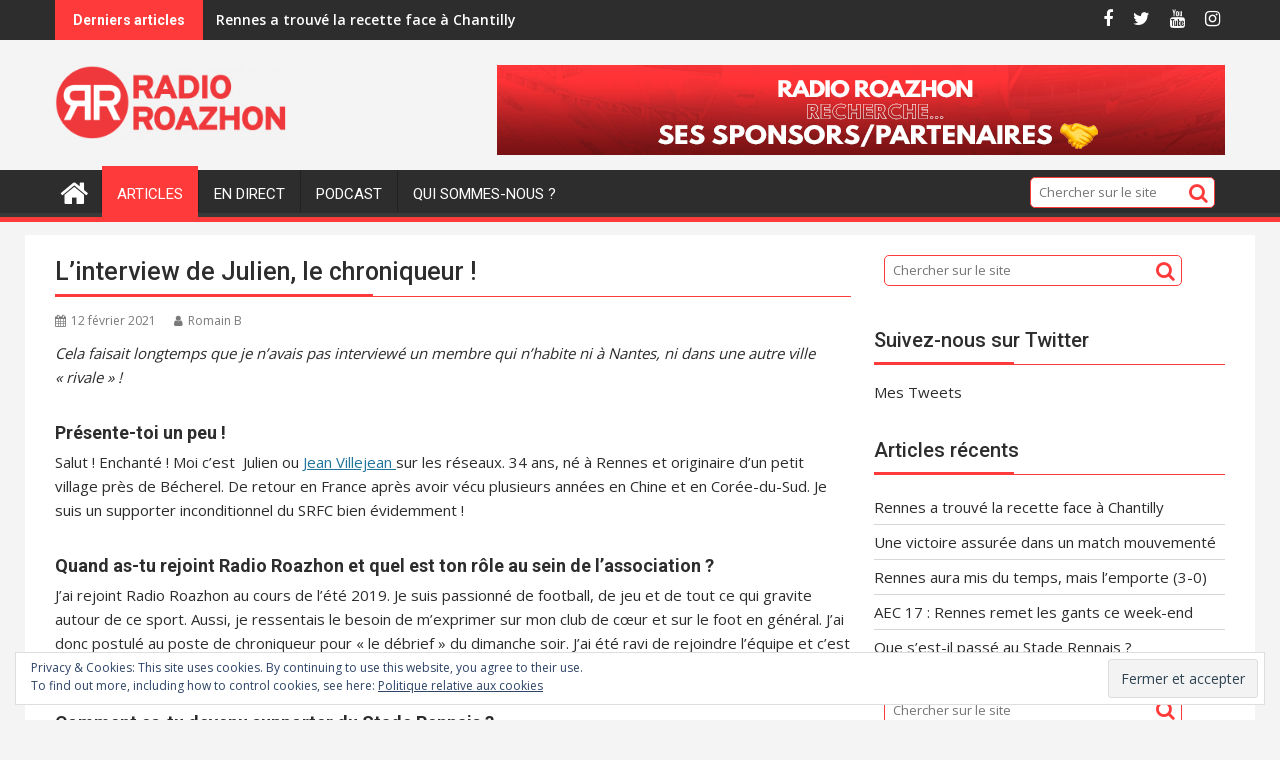

--- FILE ---
content_type: text/html; charset=UTF-8
request_url: https://www.radio-roazhon.com/2021/02/12/interview-de-julien-le-chroniqueur/
body_size: 18063
content:
<!DOCTYPE html><html lang="fr-FR">
			<head>

				<meta charset="UTF-8">
		<meta name="viewport" content="width=device-width, initial-scale=1">
		<link rel="profile" href="https://gmpg.org/xfn/11">
		<link rel="pingback" href="https://www.radio-roazhon.com/xmlrpc.php">
		<meta name='robots' content='index, follow, max-image-preview:large, max-snippet:-1, max-video-preview:-1' />
	<style>img:is([sizes="auto" i], [sizes^="auto," i]) { contain-intrinsic-size: 3000px 1500px }</style>
	
	<!-- This site is optimized with the Yoast SEO plugin v25.9 - https://yoast.com/wordpress/plugins/seo/ -->
	<title>L&#039;interview de Julien, le chroniqueur ! &#8211; Radio Roazhon</title>
	<link rel="canonical" href="https://www.radio-roazhon.com/2021/02/12/interview-de-julien-le-chroniqueur/" />
	<meta property="og:locale" content="fr_FR" />
	<meta property="og:type" content="article" />
	<meta property="og:title" content="L&#039;interview de Julien, le chroniqueur ! &#8211; Radio Roazhon" />
	<meta property="og:description" content="Cela faisait longtemps que je n&rsquo;avais pas interviewé un membre qui n&rsquo;habite ni à Nantes, ni dans une autre ville « rivale » ! Présente-toi un peu ! Salut ! Enchanté ! Moi c’est  Julien ou Jean Villejean sur les réseaux. 34 ans, né à Rennes et originaire d’un petit village près de Bécherel. De retour en France après avoir vécu plusieurs années en Chine et en Corée-du-Sud. Je suis un supporter inconditionnel du SRFC bien évidemment ! Quand as-tu rejoint Radio Roazhon et quel est ton rôle au sein de l’association ? J’ai rejoint&hellip;" />
	<meta property="og:url" content="https://www.radio-roazhon.com/2021/02/12/interview-de-julien-le-chroniqueur/" />
	<meta property="og:site_name" content="Radio Roazhon" />
	<meta property="article:publisher" content="https://www.facebook.com/RadioRoazhon" />
	<meta property="article:published_time" content="2021-02-12T18:16:47+00:00" />
	<meta property="article:modified_time" content="2021-02-12T18:34:56+00:00" />
	<meta name="author" content="Romain B" />
	<meta name="twitter:card" content="summary_large_image" />
	<meta name="twitter:creator" content="@RadioRoazhon" />
	<meta name="twitter:site" content="@RadioRoazhon" />
	<meta name="twitter:label1" content="Écrit par" />
	<meta name="twitter:data1" content="Romain B" />
	<meta name="twitter:label2" content="Durée de lecture estimée" />
	<meta name="twitter:data2" content="3 minutes" />
	<script type="application/ld+json" class="yoast-schema-graph">{"@context":"https://schema.org","@graph":[{"@type":"Article","@id":"https://www.radio-roazhon.com/2021/02/12/interview-de-julien-le-chroniqueur/#article","isPartOf":{"@id":"https://www.radio-roazhon.com/2021/02/12/interview-de-julien-le-chroniqueur/"},"author":{"name":"Romain B","@id":"https://www.radio-roazhon.com/#/schema/person/d57e35b931f20ee19457c7eacffe8d8d"},"headline":"L&rsquo;interview de Julien, le chroniqueur !","datePublished":"2021-02-12T18:16:47+00:00","dateModified":"2021-02-12T18:34:56+00:00","mainEntityOfPage":{"@id":"https://www.radio-roazhon.com/2021/02/12/interview-de-julien-le-chroniqueur/"},"wordCount":674,"publisher":{"@id":"https://www.radio-roazhon.com/#organization"},"articleSection":["Articles"],"inLanguage":"fr-FR"},{"@type":"WebPage","@id":"https://www.radio-roazhon.com/2021/02/12/interview-de-julien-le-chroniqueur/","url":"https://www.radio-roazhon.com/2021/02/12/interview-de-julien-le-chroniqueur/","name":"L'interview de Julien, le chroniqueur ! &#8211; Radio Roazhon","isPartOf":{"@id":"https://www.radio-roazhon.com/#website"},"datePublished":"2021-02-12T18:16:47+00:00","dateModified":"2021-02-12T18:34:56+00:00","breadcrumb":{"@id":"https://www.radio-roazhon.com/2021/02/12/interview-de-julien-le-chroniqueur/#breadcrumb"},"inLanguage":"fr-FR","potentialAction":[{"@type":"ReadAction","target":["https://www.radio-roazhon.com/2021/02/12/interview-de-julien-le-chroniqueur/"]}]},{"@type":"BreadcrumbList","@id":"https://www.radio-roazhon.com/2021/02/12/interview-de-julien-le-chroniqueur/#breadcrumb","itemListElement":[{"@type":"ListItem","position":1,"name":"Accueil","item":"https://www.radio-roazhon.com/"},{"@type":"ListItem","position":2,"name":"L&rsquo;interview de Julien, le chroniqueur !"}]},{"@type":"WebSite","@id":"https://www.radio-roazhon.com/#website","url":"https://www.radio-roazhon.com/","name":"Radio Roazhon","description":"","publisher":{"@id":"https://www.radio-roazhon.com/#organization"},"potentialAction":[{"@type":"SearchAction","target":{"@type":"EntryPoint","urlTemplate":"https://www.radio-roazhon.com/?s={search_term_string}"},"query-input":{"@type":"PropertyValueSpecification","valueRequired":true,"valueName":"search_term_string"}}],"inLanguage":"fr-FR"},{"@type":"Organization","@id":"https://www.radio-roazhon.com/#organization","name":"Radio Roazhon","url":"https://www.radio-roazhon.com/","logo":{"@type":"ImageObject","inLanguage":"fr-FR","@id":"https://www.radio-roazhon.com/#/schema/logo/image/","url":"https://www.radio-roazhon.com/wp-content/uploads/2019/04/RR_full.png","contentUrl":"https://www.radio-roazhon.com/wp-content/uploads/2019/04/RR_full.png","width":2000,"height":2000,"caption":"Radio Roazhon"},"image":{"@id":"https://www.radio-roazhon.com/#/schema/logo/image/"},"sameAs":["https://www.facebook.com/RadioRoazhon","https://x.com/RadioRoazhon","https://www.instagram.com/radioroazhon","https://www.linkedin.com/company/radio-roazhon","https://www.youtube.com/RadioRoazhon"]},{"@type":"Person","@id":"https://www.radio-roazhon.com/#/schema/person/d57e35b931f20ee19457c7eacffe8d8d","name":"Romain B","image":{"@type":"ImageObject","inLanguage":"fr-FR","@id":"https://www.radio-roazhon.com/#/schema/person/image/","url":"https://secure.gravatar.com/avatar/71e92229383e4e930648462d18a3b1a8402f37447254ef52dc10b11bd7a1e171?s=96&d=mm&r=g","contentUrl":"https://secure.gravatar.com/avatar/71e92229383e4e930648462d18a3b1a8402f37447254ef52dc10b11bd7a1e171?s=96&d=mm&r=g","caption":"Romain B"},"url":"https://www.radio-roazhon.com/author/romainb/"}]}</script>
	<!-- / Yoast SEO plugin. -->


<link rel='dns-prefetch' href='//platform-api.sharethis.com' />
<link rel='dns-prefetch' href='//secure.gravatar.com' />
<link rel='dns-prefetch' href='//stats.wp.com' />
<link rel='dns-prefetch' href='//fonts.googleapis.com' />
<link rel='dns-prefetch' href='//v0.wordpress.com' />
<link rel="alternate" type="application/rss+xml" title="Radio Roazhon &raquo; Flux" href="https://www.radio-roazhon.com/feed/" />
<link rel="alternate" type="application/rss+xml" title="Radio Roazhon &raquo; Flux des commentaires" href="https://www.radio-roazhon.com/comments/feed/" />
		<!-- This site uses the Google Analytics by ExactMetrics plugin v8.8.0 - Using Analytics tracking - https://www.exactmetrics.com/ -->
		<!-- Note: ExactMetrics is not currently configured on this site. The site owner needs to authenticate with Google Analytics in the ExactMetrics settings panel. -->
					<!-- No tracking code set -->
				<!-- / Google Analytics by ExactMetrics -->
		<script type="text/javascript">
/* <![CDATA[ */
window._wpemojiSettings = {"baseUrl":"https:\/\/s.w.org\/images\/core\/emoji\/16.0.1\/72x72\/","ext":".png","svgUrl":"https:\/\/s.w.org\/images\/core\/emoji\/16.0.1\/svg\/","svgExt":".svg","source":{"concatemoji":"https:\/\/www.radio-roazhon.com\/wp-includes\/js\/wp-emoji-release.min.js?ver=2d5c233bbd484c9f70c8e7ffdbcb6580"}};
/*! This file is auto-generated */
!function(s,n){var o,i,e;function c(e){try{var t={supportTests:e,timestamp:(new Date).valueOf()};sessionStorage.setItem(o,JSON.stringify(t))}catch(e){}}function p(e,t,n){e.clearRect(0,0,e.canvas.width,e.canvas.height),e.fillText(t,0,0);var t=new Uint32Array(e.getImageData(0,0,e.canvas.width,e.canvas.height).data),a=(e.clearRect(0,0,e.canvas.width,e.canvas.height),e.fillText(n,0,0),new Uint32Array(e.getImageData(0,0,e.canvas.width,e.canvas.height).data));return t.every(function(e,t){return e===a[t]})}function u(e,t){e.clearRect(0,0,e.canvas.width,e.canvas.height),e.fillText(t,0,0);for(var n=e.getImageData(16,16,1,1),a=0;a<n.data.length;a++)if(0!==n.data[a])return!1;return!0}function f(e,t,n,a){switch(t){case"flag":return n(e,"\ud83c\udff3\ufe0f\u200d\u26a7\ufe0f","\ud83c\udff3\ufe0f\u200b\u26a7\ufe0f")?!1:!n(e,"\ud83c\udde8\ud83c\uddf6","\ud83c\udde8\u200b\ud83c\uddf6")&&!n(e,"\ud83c\udff4\udb40\udc67\udb40\udc62\udb40\udc65\udb40\udc6e\udb40\udc67\udb40\udc7f","\ud83c\udff4\u200b\udb40\udc67\u200b\udb40\udc62\u200b\udb40\udc65\u200b\udb40\udc6e\u200b\udb40\udc67\u200b\udb40\udc7f");case"emoji":return!a(e,"\ud83e\udedf")}return!1}function g(e,t,n,a){var r="undefined"!=typeof WorkerGlobalScope&&self instanceof WorkerGlobalScope?new OffscreenCanvas(300,150):s.createElement("canvas"),o=r.getContext("2d",{willReadFrequently:!0}),i=(o.textBaseline="top",o.font="600 32px Arial",{});return e.forEach(function(e){i[e]=t(o,e,n,a)}),i}function t(e){var t=s.createElement("script");t.src=e,t.defer=!0,s.head.appendChild(t)}"undefined"!=typeof Promise&&(o="wpEmojiSettingsSupports",i=["flag","emoji"],n.supports={everything:!0,everythingExceptFlag:!0},e=new Promise(function(e){s.addEventListener("DOMContentLoaded",e,{once:!0})}),new Promise(function(t){var n=function(){try{var e=JSON.parse(sessionStorage.getItem(o));if("object"==typeof e&&"number"==typeof e.timestamp&&(new Date).valueOf()<e.timestamp+604800&&"object"==typeof e.supportTests)return e.supportTests}catch(e){}return null}();if(!n){if("undefined"!=typeof Worker&&"undefined"!=typeof OffscreenCanvas&&"undefined"!=typeof URL&&URL.createObjectURL&&"undefined"!=typeof Blob)try{var e="postMessage("+g.toString()+"("+[JSON.stringify(i),f.toString(),p.toString(),u.toString()].join(",")+"));",a=new Blob([e],{type:"text/javascript"}),r=new Worker(URL.createObjectURL(a),{name:"wpTestEmojiSupports"});return void(r.onmessage=function(e){c(n=e.data),r.terminate(),t(n)})}catch(e){}c(n=g(i,f,p,u))}t(n)}).then(function(e){for(var t in e)n.supports[t]=e[t],n.supports.everything=n.supports.everything&&n.supports[t],"flag"!==t&&(n.supports.everythingExceptFlag=n.supports.everythingExceptFlag&&n.supports[t]);n.supports.everythingExceptFlag=n.supports.everythingExceptFlag&&!n.supports.flag,n.DOMReady=!1,n.readyCallback=function(){n.DOMReady=!0}}).then(function(){return e}).then(function(){var e;n.supports.everything||(n.readyCallback(),(e=n.source||{}).concatemoji?t(e.concatemoji):e.wpemoji&&e.twemoji&&(t(e.twemoji),t(e.wpemoji)))}))}((window,document),window._wpemojiSettings);
/* ]]> */
</script>
<style id='wp-emoji-styles-inline-css' type='text/css'>

	img.wp-smiley, img.emoji {
		display: inline !important;
		border: none !important;
		box-shadow: none !important;
		height: 1em !important;
		width: 1em !important;
		margin: 0 0.07em !important;
		vertical-align: -0.1em !important;
		background: none !important;
		padding: 0 !important;
	}
</style>
<link rel='stylesheet' id='wp-block-library-css' href='https://www.radio-roazhon.com/wp-includes/css/dist/block-library/style.min.css?ver=2d5c233bbd484c9f70c8e7ffdbcb6580' type='text/css' media='all' />
<style id='wp-block-library-theme-inline-css' type='text/css'>
.wp-block-audio :where(figcaption){color:#555;font-size:13px;text-align:center}.is-dark-theme .wp-block-audio :where(figcaption){color:#ffffffa6}.wp-block-audio{margin:0 0 1em}.wp-block-code{border:1px solid #ccc;border-radius:4px;font-family:Menlo,Consolas,monaco,monospace;padding:.8em 1em}.wp-block-embed :where(figcaption){color:#555;font-size:13px;text-align:center}.is-dark-theme .wp-block-embed :where(figcaption){color:#ffffffa6}.wp-block-embed{margin:0 0 1em}.blocks-gallery-caption{color:#555;font-size:13px;text-align:center}.is-dark-theme .blocks-gallery-caption{color:#ffffffa6}:root :where(.wp-block-image figcaption){color:#555;font-size:13px;text-align:center}.is-dark-theme :root :where(.wp-block-image figcaption){color:#ffffffa6}.wp-block-image{margin:0 0 1em}.wp-block-pullquote{border-bottom:4px solid;border-top:4px solid;color:currentColor;margin-bottom:1.75em}.wp-block-pullquote cite,.wp-block-pullquote footer,.wp-block-pullquote__citation{color:currentColor;font-size:.8125em;font-style:normal;text-transform:uppercase}.wp-block-quote{border-left:.25em solid;margin:0 0 1.75em;padding-left:1em}.wp-block-quote cite,.wp-block-quote footer{color:currentColor;font-size:.8125em;font-style:normal;position:relative}.wp-block-quote:where(.has-text-align-right){border-left:none;border-right:.25em solid;padding-left:0;padding-right:1em}.wp-block-quote:where(.has-text-align-center){border:none;padding-left:0}.wp-block-quote.is-large,.wp-block-quote.is-style-large,.wp-block-quote:where(.is-style-plain){border:none}.wp-block-search .wp-block-search__label{font-weight:700}.wp-block-search__button{border:1px solid #ccc;padding:.375em .625em}:where(.wp-block-group.has-background){padding:1.25em 2.375em}.wp-block-separator.has-css-opacity{opacity:.4}.wp-block-separator{border:none;border-bottom:2px solid;margin-left:auto;margin-right:auto}.wp-block-separator.has-alpha-channel-opacity{opacity:1}.wp-block-separator:not(.is-style-wide):not(.is-style-dots){width:100px}.wp-block-separator.has-background:not(.is-style-dots){border-bottom:none;height:1px}.wp-block-separator.has-background:not(.is-style-wide):not(.is-style-dots){height:2px}.wp-block-table{margin:0 0 1em}.wp-block-table td,.wp-block-table th{word-break:normal}.wp-block-table :where(figcaption){color:#555;font-size:13px;text-align:center}.is-dark-theme .wp-block-table :where(figcaption){color:#ffffffa6}.wp-block-video :where(figcaption){color:#555;font-size:13px;text-align:center}.is-dark-theme .wp-block-video :where(figcaption){color:#ffffffa6}.wp-block-video{margin:0 0 1em}:root :where(.wp-block-template-part.has-background){margin-bottom:0;margin-top:0;padding:1.25em 2.375em}
</style>
<style id='classic-theme-styles-inline-css' type='text/css'>
/*! This file is auto-generated */
.wp-block-button__link{color:#fff;background-color:#32373c;border-radius:9999px;box-shadow:none;text-decoration:none;padding:calc(.667em + 2px) calc(1.333em + 2px);font-size:1.125em}.wp-block-file__button{background:#32373c;color:#fff;text-decoration:none}
</style>
<link rel='stylesheet' id='magnific-popup-css' href='https://www.radio-roazhon.com/wp-content/plugins/gutentor/assets/library/magnific-popup/magnific-popup.min.css?ver=1.8.0' type='text/css' media='all' />
<link rel='stylesheet' id='slick-css' href='https://www.radio-roazhon.com/wp-content/plugins/gutentor/assets/library/slick/slick.min.css?ver=1.8.1' type='text/css' media='all' />
<link rel='stylesheet' id='mediaelement-css' href='https://www.radio-roazhon.com/wp-includes/js/mediaelement/mediaelementplayer-legacy.min.css?ver=4.2.17' type='text/css' media='all' />
<link rel='stylesheet' id='wp-mediaelement-css' href='https://www.radio-roazhon.com/wp-includes/js/mediaelement/wp-mediaelement.min.css?ver=2d5c233bbd484c9f70c8e7ffdbcb6580' type='text/css' media='all' />
<style id='jetpack-sharing-buttons-style-inline-css' type='text/css'>
.jetpack-sharing-buttons__services-list{display:flex;flex-direction:row;flex-wrap:wrap;gap:0;list-style-type:none;margin:5px;padding:0}.jetpack-sharing-buttons__services-list.has-small-icon-size{font-size:12px}.jetpack-sharing-buttons__services-list.has-normal-icon-size{font-size:16px}.jetpack-sharing-buttons__services-list.has-large-icon-size{font-size:24px}.jetpack-sharing-buttons__services-list.has-huge-icon-size{font-size:36px}@media print{.jetpack-sharing-buttons__services-list{display:none!important}}.editor-styles-wrapper .wp-block-jetpack-sharing-buttons{gap:0;padding-inline-start:0}ul.jetpack-sharing-buttons__services-list.has-background{padding:1.25em 2.375em}
</style>
<link rel='stylesheet' id='fontawesome-css' href='https://www.radio-roazhon.com/wp-content/plugins/gutentor/assets/library/fontawesome/css/all.min.css?ver=5.12.0' type='text/css' media='all' />
<link rel='stylesheet' id='wpness-grid-css' href='https://www.radio-roazhon.com/wp-content/plugins/gutentor/assets/library/wpness-grid/wpness-grid.css?ver=1.0.0' type='text/css' media='all' />
<link rel='stylesheet' id='animate-css' href='https://www.radio-roazhon.com/wp-content/plugins/gutentor/assets/library/animatecss/animate.min.css?ver=3.7.2' type='text/css' media='all' />
<link rel='stylesheet' id='wp-components-css' href='https://www.radio-roazhon.com/wp-includes/css/dist/components/style.min.css?ver=2d5c233bbd484c9f70c8e7ffdbcb6580' type='text/css' media='all' />
<link rel='stylesheet' id='wp-preferences-css' href='https://www.radio-roazhon.com/wp-includes/css/dist/preferences/style.min.css?ver=2d5c233bbd484c9f70c8e7ffdbcb6580' type='text/css' media='all' />
<link rel='stylesheet' id='wp-block-editor-css' href='https://www.radio-roazhon.com/wp-includes/css/dist/block-editor/style.min.css?ver=2d5c233bbd484c9f70c8e7ffdbcb6580' type='text/css' media='all' />
<link rel='stylesheet' id='wp-reusable-blocks-css' href='https://www.radio-roazhon.com/wp-includes/css/dist/reusable-blocks/style.min.css?ver=2d5c233bbd484c9f70c8e7ffdbcb6580' type='text/css' media='all' />
<link rel='stylesheet' id='wp-patterns-css' href='https://www.radio-roazhon.com/wp-includes/css/dist/patterns/style.min.css?ver=2d5c233bbd484c9f70c8e7ffdbcb6580' type='text/css' media='all' />
<link rel='stylesheet' id='wp-editor-css' href='https://www.radio-roazhon.com/wp-includes/css/dist/editor/style.min.css?ver=2d5c233bbd484c9f70c8e7ffdbcb6580' type='text/css' media='all' />
<link rel='stylesheet' id='gutentor-css' href='https://www.radio-roazhon.com/wp-content/plugins/gutentor/dist/blocks.style.build.css?ver=3.5.2' type='text/css' media='all' />
<style id='global-styles-inline-css' type='text/css'>
:root{--wp--preset--aspect-ratio--square: 1;--wp--preset--aspect-ratio--4-3: 4/3;--wp--preset--aspect-ratio--3-4: 3/4;--wp--preset--aspect-ratio--3-2: 3/2;--wp--preset--aspect-ratio--2-3: 2/3;--wp--preset--aspect-ratio--16-9: 16/9;--wp--preset--aspect-ratio--9-16: 9/16;--wp--preset--color--black: #000000;--wp--preset--color--cyan-bluish-gray: #abb8c3;--wp--preset--color--white: #ffffff;--wp--preset--color--pale-pink: #f78da7;--wp--preset--color--vivid-red: #cf2e2e;--wp--preset--color--luminous-vivid-orange: #ff6900;--wp--preset--color--luminous-vivid-amber: #fcb900;--wp--preset--color--light-green-cyan: #7bdcb5;--wp--preset--color--vivid-green-cyan: #00d084;--wp--preset--color--pale-cyan-blue: #8ed1fc;--wp--preset--color--vivid-cyan-blue: #0693e3;--wp--preset--color--vivid-purple: #9b51e0;--wp--preset--gradient--vivid-cyan-blue-to-vivid-purple: linear-gradient(135deg,rgba(6,147,227,1) 0%,rgb(155,81,224) 100%);--wp--preset--gradient--light-green-cyan-to-vivid-green-cyan: linear-gradient(135deg,rgb(122,220,180) 0%,rgb(0,208,130) 100%);--wp--preset--gradient--luminous-vivid-amber-to-luminous-vivid-orange: linear-gradient(135deg,rgba(252,185,0,1) 0%,rgba(255,105,0,1) 100%);--wp--preset--gradient--luminous-vivid-orange-to-vivid-red: linear-gradient(135deg,rgba(255,105,0,1) 0%,rgb(207,46,46) 100%);--wp--preset--gradient--very-light-gray-to-cyan-bluish-gray: linear-gradient(135deg,rgb(238,238,238) 0%,rgb(169,184,195) 100%);--wp--preset--gradient--cool-to-warm-spectrum: linear-gradient(135deg,rgb(74,234,220) 0%,rgb(151,120,209) 20%,rgb(207,42,186) 40%,rgb(238,44,130) 60%,rgb(251,105,98) 80%,rgb(254,248,76) 100%);--wp--preset--gradient--blush-light-purple: linear-gradient(135deg,rgb(255,206,236) 0%,rgb(152,150,240) 100%);--wp--preset--gradient--blush-bordeaux: linear-gradient(135deg,rgb(254,205,165) 0%,rgb(254,45,45) 50%,rgb(107,0,62) 100%);--wp--preset--gradient--luminous-dusk: linear-gradient(135deg,rgb(255,203,112) 0%,rgb(199,81,192) 50%,rgb(65,88,208) 100%);--wp--preset--gradient--pale-ocean: linear-gradient(135deg,rgb(255,245,203) 0%,rgb(182,227,212) 50%,rgb(51,167,181) 100%);--wp--preset--gradient--electric-grass: linear-gradient(135deg,rgb(202,248,128) 0%,rgb(113,206,126) 100%);--wp--preset--gradient--midnight: linear-gradient(135deg,rgb(2,3,129) 0%,rgb(40,116,252) 100%);--wp--preset--font-size--small: 13px;--wp--preset--font-size--medium: 20px;--wp--preset--font-size--large: 36px;--wp--preset--font-size--x-large: 42px;--wp--preset--spacing--20: 0.44rem;--wp--preset--spacing--30: 0.67rem;--wp--preset--spacing--40: 1rem;--wp--preset--spacing--50: 1.5rem;--wp--preset--spacing--60: 2.25rem;--wp--preset--spacing--70: 3.38rem;--wp--preset--spacing--80: 5.06rem;--wp--preset--shadow--natural: 6px 6px 9px rgba(0, 0, 0, 0.2);--wp--preset--shadow--deep: 12px 12px 50px rgba(0, 0, 0, 0.4);--wp--preset--shadow--sharp: 6px 6px 0px rgba(0, 0, 0, 0.2);--wp--preset--shadow--outlined: 6px 6px 0px -3px rgba(255, 255, 255, 1), 6px 6px rgba(0, 0, 0, 1);--wp--preset--shadow--crisp: 6px 6px 0px rgba(0, 0, 0, 1);}:where(.is-layout-flex){gap: 0.5em;}:where(.is-layout-grid){gap: 0.5em;}body .is-layout-flex{display: flex;}.is-layout-flex{flex-wrap: wrap;align-items: center;}.is-layout-flex > :is(*, div){margin: 0;}body .is-layout-grid{display: grid;}.is-layout-grid > :is(*, div){margin: 0;}:where(.wp-block-columns.is-layout-flex){gap: 2em;}:where(.wp-block-columns.is-layout-grid){gap: 2em;}:where(.wp-block-post-template.is-layout-flex){gap: 1.25em;}:where(.wp-block-post-template.is-layout-grid){gap: 1.25em;}.has-black-color{color: var(--wp--preset--color--black) !important;}.has-cyan-bluish-gray-color{color: var(--wp--preset--color--cyan-bluish-gray) !important;}.has-white-color{color: var(--wp--preset--color--white) !important;}.has-pale-pink-color{color: var(--wp--preset--color--pale-pink) !important;}.has-vivid-red-color{color: var(--wp--preset--color--vivid-red) !important;}.has-luminous-vivid-orange-color{color: var(--wp--preset--color--luminous-vivid-orange) !important;}.has-luminous-vivid-amber-color{color: var(--wp--preset--color--luminous-vivid-amber) !important;}.has-light-green-cyan-color{color: var(--wp--preset--color--light-green-cyan) !important;}.has-vivid-green-cyan-color{color: var(--wp--preset--color--vivid-green-cyan) !important;}.has-pale-cyan-blue-color{color: var(--wp--preset--color--pale-cyan-blue) !important;}.has-vivid-cyan-blue-color{color: var(--wp--preset--color--vivid-cyan-blue) !important;}.has-vivid-purple-color{color: var(--wp--preset--color--vivid-purple) !important;}.has-black-background-color{background-color: var(--wp--preset--color--black) !important;}.has-cyan-bluish-gray-background-color{background-color: var(--wp--preset--color--cyan-bluish-gray) !important;}.has-white-background-color{background-color: var(--wp--preset--color--white) !important;}.has-pale-pink-background-color{background-color: var(--wp--preset--color--pale-pink) !important;}.has-vivid-red-background-color{background-color: var(--wp--preset--color--vivid-red) !important;}.has-luminous-vivid-orange-background-color{background-color: var(--wp--preset--color--luminous-vivid-orange) !important;}.has-luminous-vivid-amber-background-color{background-color: var(--wp--preset--color--luminous-vivid-amber) !important;}.has-light-green-cyan-background-color{background-color: var(--wp--preset--color--light-green-cyan) !important;}.has-vivid-green-cyan-background-color{background-color: var(--wp--preset--color--vivid-green-cyan) !important;}.has-pale-cyan-blue-background-color{background-color: var(--wp--preset--color--pale-cyan-blue) !important;}.has-vivid-cyan-blue-background-color{background-color: var(--wp--preset--color--vivid-cyan-blue) !important;}.has-vivid-purple-background-color{background-color: var(--wp--preset--color--vivid-purple) !important;}.has-black-border-color{border-color: var(--wp--preset--color--black) !important;}.has-cyan-bluish-gray-border-color{border-color: var(--wp--preset--color--cyan-bluish-gray) !important;}.has-white-border-color{border-color: var(--wp--preset--color--white) !important;}.has-pale-pink-border-color{border-color: var(--wp--preset--color--pale-pink) !important;}.has-vivid-red-border-color{border-color: var(--wp--preset--color--vivid-red) !important;}.has-luminous-vivid-orange-border-color{border-color: var(--wp--preset--color--luminous-vivid-orange) !important;}.has-luminous-vivid-amber-border-color{border-color: var(--wp--preset--color--luminous-vivid-amber) !important;}.has-light-green-cyan-border-color{border-color: var(--wp--preset--color--light-green-cyan) !important;}.has-vivid-green-cyan-border-color{border-color: var(--wp--preset--color--vivid-green-cyan) !important;}.has-pale-cyan-blue-border-color{border-color: var(--wp--preset--color--pale-cyan-blue) !important;}.has-vivid-cyan-blue-border-color{border-color: var(--wp--preset--color--vivid-cyan-blue) !important;}.has-vivid-purple-border-color{border-color: var(--wp--preset--color--vivid-purple) !important;}.has-vivid-cyan-blue-to-vivid-purple-gradient-background{background: var(--wp--preset--gradient--vivid-cyan-blue-to-vivid-purple) !important;}.has-light-green-cyan-to-vivid-green-cyan-gradient-background{background: var(--wp--preset--gradient--light-green-cyan-to-vivid-green-cyan) !important;}.has-luminous-vivid-amber-to-luminous-vivid-orange-gradient-background{background: var(--wp--preset--gradient--luminous-vivid-amber-to-luminous-vivid-orange) !important;}.has-luminous-vivid-orange-to-vivid-red-gradient-background{background: var(--wp--preset--gradient--luminous-vivid-orange-to-vivid-red) !important;}.has-very-light-gray-to-cyan-bluish-gray-gradient-background{background: var(--wp--preset--gradient--very-light-gray-to-cyan-bluish-gray) !important;}.has-cool-to-warm-spectrum-gradient-background{background: var(--wp--preset--gradient--cool-to-warm-spectrum) !important;}.has-blush-light-purple-gradient-background{background: var(--wp--preset--gradient--blush-light-purple) !important;}.has-blush-bordeaux-gradient-background{background: var(--wp--preset--gradient--blush-bordeaux) !important;}.has-luminous-dusk-gradient-background{background: var(--wp--preset--gradient--luminous-dusk) !important;}.has-pale-ocean-gradient-background{background: var(--wp--preset--gradient--pale-ocean) !important;}.has-electric-grass-gradient-background{background: var(--wp--preset--gradient--electric-grass) !important;}.has-midnight-gradient-background{background: var(--wp--preset--gradient--midnight) !important;}.has-small-font-size{font-size: var(--wp--preset--font-size--small) !important;}.has-medium-font-size{font-size: var(--wp--preset--font-size--medium) !important;}.has-large-font-size{font-size: var(--wp--preset--font-size--large) !important;}.has-x-large-font-size{font-size: var(--wp--preset--font-size--x-large) !important;}
:where(.wp-block-post-template.is-layout-flex){gap: 1.25em;}:where(.wp-block-post-template.is-layout-grid){gap: 1.25em;}
:where(.wp-block-columns.is-layout-flex){gap: 2em;}:where(.wp-block-columns.is-layout-grid){gap: 2em;}
:root :where(.wp-block-pullquote){font-size: 1.5em;line-height: 1.6;}
</style>
<link rel='stylesheet' id='jquery-bxslider-css' href='https://www.radio-roazhon.com/wp-content/themes/supermag/assets/library/bxslider/css/jquery.bxslider.min.css?ver=4.2.5' type='text/css' media='all' />
<link rel='stylesheet' id='supermag-googleapis-css' href='//fonts.googleapis.com/css?family=Open+Sans%3A600%2C400%7CRoboto%3A300italic%2C400%2C500%2C700&#038;ver=1.0.1' type='text/css' media='all' />
<link rel='stylesheet' id='font-awesome-css' href='https://www.radio-roazhon.com/wp-content/plugins/elementor/assets/lib/font-awesome/css/font-awesome.min.css?ver=4.7.0' type='text/css' media='all' />
<link rel='stylesheet' id='supermag-style-css' href='https://www.radio-roazhon.com/wp-content/themes/supermag/style.css?ver=1.4.9' type='text/css' media='all' />
<style id='supermag-style-inline-css' type='text/css'>

            mark,
            .comment-form .form-submit input,
            .read-more,
            .bn-title,
            .home-icon.front_page_on,
            .header-wrapper .menu li:hover > a,
            .header-wrapper .menu > li.current-menu-item a,
            .header-wrapper .menu > li.current-menu-parent a,
            .header-wrapper .menu > li.current_page_parent a,
            .header-wrapper .menu > li.current_page_ancestor a,
            .header-wrapper .menu > li.current-menu-item > a:before,
            .header-wrapper .menu > li.current-menu-parent > a:before,
            .header-wrapper .menu > li.current_page_parent > a:before,
            .header-wrapper .menu > li.current_page_ancestor > a:before,
            .header-wrapper .main-navigation ul ul.sub-menu li:hover > a,
            .header-wrapper .main-navigation ul ul.children li:hover > a,
            .slider-section .cat-links a,
            .featured-desc .below-entry-meta .cat-links a,
            #calendar_wrap #wp-calendar #today,
            #calendar_wrap #wp-calendar #today a,
            .wpcf7-form input.wpcf7-submit:hover,
            .breadcrumb{
                background: #ff3a3a;
            }
        
            a:hover,
            .screen-reader-text:focus,
            .bn-content a:hover,
            .socials a:hover,
            .site-title a,
            .search-block input#menu-search,
            .widget_search input#s,
            .search-block #searchsubmit,
            .widget_search #searchsubmit,
            .footer-sidebar .featured-desc .above-entry-meta a:hover,
            .slider-section .slide-title:hover,
            .besides-slider .post-title a:hover,
            .slider-feature-wrap a:hover,
            .slider-section .bx-controls-direction a,
            .besides-slider .beside-post:hover .beside-caption,
            .besides-slider .beside-post:hover .beside-caption a:hover,
            .featured-desc .above-entry-meta span:hover,
            .posted-on a:hover,
            .cat-links a:hover,
            .comments-link a:hover,
            .edit-link a:hover,
            .tags-links a:hover,
            .byline a:hover,
            .nav-links a:hover,
            #supermag-breadcrumbs a:hover,
            .wpcf7-form input.wpcf7-submit,
             .woocommerce nav.woocommerce-pagination ul li a:focus, 
             .woocommerce nav.woocommerce-pagination ul li a:hover, 
             .woocommerce nav.woocommerce-pagination ul li span.current{
                color: #ff3a3a;
            }
            .search-block input#menu-search,
            .widget_search input#s,
            .tagcloud a{
                border: 1px solid #ff3a3a;
            }
            .footer-wrapper .border,
            .nav-links .nav-previous a:hover,
            .nav-links .nav-next a:hover{
                border-top: 1px solid #ff3a3a;
            }
             .besides-slider .beside-post{
                border-bottom: 3px solid #ff3a3a;
            }
            .widget-title,
            .footer-wrapper,
            .page-header .page-title,
            .single .entry-header .entry-title,
            .page .entry-header .entry-title{
                border-bottom: 1px solid #ff3a3a;
            }
            .widget-title:before,
            .page-header .page-title:before,
            .single .entry-header .entry-title:before,
            .page .entry-header .entry-title:before {
                border-bottom: 7px solid #ff3a3a;
            }
           .wpcf7-form input.wpcf7-submit,
            article.post.sticky{
                border: 2px solid #ff3a3a;
            }
           .breadcrumb::after {
                border-left: 5px solid #ff3a3a;
            }
           .rtl .breadcrumb::after {
                border-right: 5px solid #ff3a3a;
                border-left:medium none;
            }
           .header-wrapper #site-navigation{
                border-bottom: 5px solid #ff3a3a;
            }
           @media screen and (max-width:992px){
                .slicknav_btn.slicknav_open{
                    border: 1px solid #ff3a3a;
                }
                 .header-wrapper .main-navigation ul ul.sub-menu li:hover > a,
                 .header-wrapper .main-navigation ul ul.children li:hover > a
                 {
                         background: #2d2d2d;
                 }
                .slicknav_btn.slicknav_open:before{
                    background: #ff3a3a;
                    box-shadow: 0 6px 0 0 #ff3a3a, 0 12px 0 0 #ff3a3a;
                }
                .slicknav_nav li:hover > a,
                .slicknav_nav li.current-menu-ancestor a,
                .slicknav_nav li.current-menu-item  > a,
                .slicknav_nav li.current_page_item a,
                .slicknav_nav li.current_page_item .slicknav_item span,
                .slicknav_nav li .slicknav_item:hover a{
                    color: #ff3a3a;
                }
            }
                    .cat-links .at-cat-item-1{
                    background: #dd3333!important;
                    color : #fff!important;
                    }
                    
                    .at-cat-color-wrap-1 .widget-title::before,
                    body.category-1 .page-header .page-title::before
                    {
                     border-bottom: 7px solid #dd3333;
                    }
                    
                    .at-cat-color-wrap-1 .widget-title,
                     body.category-1 .page-header .page-title
                    {
                     border-bottom: 1px solid #dd3333;
                    }
                    .cat-links .at-cat-item-1:hover{
                    background: #2d2d2d!important;
                    color : #fff!important;
                    }
                    
                    .cat-links .at-cat-item-4{
                    background: #dd3333!important;
                    color : #fff!important;
                    }
                    
                    .at-cat-color-wrap-4 .widget-title::before,
                    body.category-4 .page-header .page-title::before
                    {
                     border-bottom: 7px solid #dd3333;
                    }
                    
                    .at-cat-color-wrap-4 .widget-title,
                     body.category-4 .page-header .page-title
                    {
                     border-bottom: 1px solid #dd3333;
                    }
                    .cat-links .at-cat-item-4:hover{
                    background: #2d2d2d!important;
                    color : #fff!important;
                    }
                    
                    .cat-links .at-cat-item-22{
                    background: #dd3333!important;
                    color : #fff!important;
                    }
                    
                    .at-cat-color-wrap-22 .widget-title::before,
                    body.category-22 .page-header .page-title::before
                    {
                     border-bottom: 7px solid #dd3333;
                    }
                    
                    .at-cat-color-wrap-22 .widget-title,
                     body.category-22 .page-header .page-title
                    {
                     border-bottom: 1px solid #dd3333;
                    }
                    .cat-links .at-cat-item-22:hover{
                    background: #2d2d2d!important;
                    color : #fff!important;
                    }
                    
                    .cat-links .at-cat-item-23{
                    background: #dd3333!important;
                    color : #fff!important;
                    }
                    
                    .at-cat-color-wrap-23 .widget-title::before,
                    body.category-23 .page-header .page-title::before
                    {
                     border-bottom: 7px solid #dd3333;
                    }
                    
                    .at-cat-color-wrap-23 .widget-title,
                     body.category-23 .page-header .page-title
                    {
                     border-bottom: 1px solid #dd3333;
                    }
                    .cat-links .at-cat-item-23:hover{
                    background: #2d2d2d!important;
                    color : #fff!important;
                    }
                    
</style>
<link rel='stylesheet' id='supermag-block-front-styles-css' href='https://www.radio-roazhon.com/wp-content/themes/supermag/acmethemes/gutenberg/gutenberg-front.css?ver=1.0' type='text/css' media='all' />
<link rel='stylesheet' id='tmm-css' href='https://www.radio-roazhon.com/wp-content/plugins/team-members/inc/css/tmm_style.css?ver=2d5c233bbd484c9f70c8e7ffdbcb6580' type='text/css' media='all' />
<link rel='stylesheet' id='sharedaddy-css' href='https://www.radio-roazhon.com/wp-content/plugins/jetpack/modules/sharedaddy/sharing.css?ver=15.0' type='text/css' media='all' />
<link rel='stylesheet' id='social-logos-css' href='https://www.radio-roazhon.com/wp-content/plugins/jetpack/_inc/social-logos/social-logos.min.css?ver=15.0' type='text/css' media='all' />
<script type="text/javascript" src="https://www.radio-roazhon.com/wp-includes/js/jquery/jquery.min.js?ver=3.7.1" id="jquery-core-js"></script>
<script type="text/javascript" src="https://www.radio-roazhon.com/wp-includes/js/jquery/jquery-migrate.min.js?ver=3.4.1" id="jquery-migrate-js"></script>
<script type="text/javascript" src="//platform-api.sharethis.com/js/sharethis.js?ver=8.5.2#property=633f55754880e9001921bcdc&amp;product=gdpr-compliance-tool-v2&amp;source=simple-share-buttons-adder-wordpress" id="simple-share-buttons-adder-mu-js"></script>
<!--[if lt IE 9]>
<script type="text/javascript" src="https://www.radio-roazhon.com/wp-content/themes/supermag/assets/library/html5shiv/html5shiv.min.js?ver=3.7.3" id="html5-js"></script>
<![endif]-->
<!--[if lt IE 9]>
<script type="text/javascript" src="https://www.radio-roazhon.com/wp-content/themes/supermag/assets/library/respond/respond.min.js?ver=1.1.2" id="respond-js"></script>
<![endif]-->
<link rel="https://api.w.org/" href="https://www.radio-roazhon.com/wp-json/" /><link rel="alternate" title="JSON" type="application/json" href="https://www.radio-roazhon.com/wp-json/wp/v2/posts/3354" /><link rel="EditURI" type="application/rsd+xml" title="RSD" href="https://www.radio-roazhon.com/xmlrpc.php?rsd" />

<link rel='shortlink' href='https://www.radio-roazhon.com/?p=3354' />
<link rel="alternate" title="oEmbed (JSON)" type="application/json+oembed" href="https://www.radio-roazhon.com/wp-json/oembed/1.0/embed?url=https%3A%2F%2Fwww.radio-roazhon.com%2F2021%2F02%2F12%2Finterview-de-julien-le-chroniqueur%2F" />
<link rel="alternate" title="oEmbed (XML)" type="text/xml+oembed" href="https://www.radio-roazhon.com/wp-json/oembed/1.0/embed?url=https%3A%2F%2Fwww.radio-roazhon.com%2F2021%2F02%2F12%2Finterview-de-julien-le-chroniqueur%2F&#038;format=xml" />
<link href="https://www.radio-roazhon.com/wp-content/plugins/spam-stopper/spam-stopper.css" rel="stylesheet" type="text/css" />			<script type="text/javascript">
			/* <![CDATA[ */
				if (typeof jQuery == 'undefined') {  
	   				 // jQuery is not loaded  
				} else {
					jQuery(function(){
						jQuery('#commentform').submit(function(){
								if (jQuery('#author').val()=="") {
									alert("Please input your name");
									return false;     		
								}
								var email_field = jQuery('#email');
								var emailFilter = /^([a-zA-Z0-9_\.\-])+\@(([a-zA-Z0-9\-])+\.)+([a-zA-Z0-9]{2,4})+$/;
								if (!emailFilter.test(email_field.val())) {
									alert("Please input a valid email");
									return false;
								}
								if (jQuery('#spamq').val()=="") {
									alert("Please answer the anti-spam question");
									return false;
								}
								if (jQuery('#comment').val()=="") {
									alert("Please input a comment");
									return false;
								}
								var spamq = jQuery('#spamq').val();			
								if (spamq.toUpperCase()!=='11') {
									alert("Incorrect anti-spam answer. Please re-answer the question! The correct answer is \"11\"");
									return false;
								}
								return true;
						});
					});
				}
			/* ]]> */
			</script>
				<style>img#wpstats{display:none}</style>
		<meta name="generator" content="Elementor 3.32.2; features: additional_custom_breakpoints; settings: css_print_method-external, google_font-enabled, font_display-swap">
<style type="text/css">.recentcomments a{display:inline !important;padding:0 !important;margin:0 !important;}</style>			<style>
				.e-con.e-parent:nth-of-type(n+4):not(.e-lazyloaded):not(.e-no-lazyload),
				.e-con.e-parent:nth-of-type(n+4):not(.e-lazyloaded):not(.e-no-lazyload) * {
					background-image: none !important;
				}
				@media screen and (max-height: 1024px) {
					.e-con.e-parent:nth-of-type(n+3):not(.e-lazyloaded):not(.e-no-lazyload),
					.e-con.e-parent:nth-of-type(n+3):not(.e-lazyloaded):not(.e-no-lazyload) * {
						background-image: none !important;
					}
				}
				@media screen and (max-height: 640px) {
					.e-con.e-parent:nth-of-type(n+2):not(.e-lazyloaded):not(.e-no-lazyload),
					.e-con.e-parent:nth-of-type(n+2):not(.e-lazyloaded):not(.e-no-lazyload) * {
						background-image: none !important;
					}
				}
			</style>
			<style type="text/css" id="custom-background-css">
body.custom-background { background-color: #f4f4f4; }
</style>
	<link rel="icon" href="https://www.radio-roazhon.com/wp-content/uploads/2018/03/cropped-RR_full_white_min-32x32.png" sizes="32x32" />
<link rel="icon" href="https://www.radio-roazhon.com/wp-content/uploads/2018/03/cropped-RR_full_white_min-192x192.png" sizes="192x192" />
<link rel="apple-touch-icon" href="https://www.radio-roazhon.com/wp-content/uploads/2018/03/cropped-RR_full_white_min-180x180.png" />
<meta name="msapplication-TileImage" content="https://www.radio-roazhon.com/wp-content/uploads/2018/03/cropped-RR_full_white_min-270x270.png" />
		<style type="text/css" id="wp-custom-css">
			article.post .entry-header .entry-title {
	font-size:25px
}

.search-block input#menu-search, .widget_search input#s, .tagcloud a {
    border-radius: 5px;
}

div.site-info {
	display:none;
}

.site-logo.float-left {
    width: 20%;
}

.widget-title:before, .page-header .page-title:before, .single .entry-header .entry-title:before, .page .entry-header .entry-title:before {
    border-bottom: 2px solid #ff3a3a;
}		</style>
		
	</head>
<body class="wp-singular post-template-default single single-post postid-3354 single-format-standard custom-background wp-custom-logo wp-theme-supermag gutentor-active single-large-image left-logo-right-ainfo right-sidebar at-sticky-sidebar group-blog elementor-default elementor-kit-4636">

		<div id="page" class="hfeed site">
				<a class="skip-link screen-reader-text" href="#content" title="link">Skip to content</a>
				<header id="masthead" class="site-header" role="banner">
			<div class="top-header-section clearfix">
				<div class="wrapper">
												<div class="header-latest-posts bn-wrapper float-left">
								<div class="bn-title">
									Derniers articles								</div>
								<ul class="duper-bn">
																			<li class="bn-content">
											<a href="https://www.radio-roazhon.com/2026/01/11/rennes-a-trouve-la-recette-face-a-chantilly/" title="Rennes a trouvé la recette face à Chantilly">
												Rennes a trouvé la recette face à Chantilly											</a>
										</li>
																			<li class="bn-content">
											<a href="https://www.radio-roazhon.com/2026/01/04/une-victoire-assuree-dans-un-match-mouvemente/" title="Une victoire assurée dans un match mouvementé">
												Une victoire assurée dans un match mouvementé											</a>
										</li>
																			<li class="bn-content">
											<a href="https://www.radio-roazhon.com/2025/12/21/rennes-aura-mis-du-temps-mais-lemporte-3-0/" title="Rennes aura mis du temps, mais l&#039;emporte (3-0)">
												Rennes aura mis du temps, mais l&#039;emporte (3-0)											</a>
										</li>
																			<li class="bn-content">
											<a href="https://www.radio-roazhon.com/2025/12/18/aec-17-rennes-remet-les-gants-ce-week-end/" title="AEC 17 : Rennes remet les gants ce week-end">
												AEC 17 : Rennes remet les gants ce week-end											</a>
										</li>
																			<li class="bn-content">
											<a href="https://www.radio-roazhon.com/2025/06/12/que-sest-il-passe-au-stade-rennais/" title="Que s&#039;est-il passé au Stade Rennais ?">
												Que s&#039;est-il passé au Stade Rennais ?											</a>
										</li>
																	</ul>
							</div> <!-- .header-latest-posts -->
												<div class="right-header float-right">
						        <div class="socials">
                            <a href="https://facebook.com/RadioRoazhon" class="facebook" data-title="Facebook" target="_blank">
                    <span class="font-icon-social-facebook"><i class="fa fa-facebook"></i></span>
                </a>
                            <a href="https://twitter.com/RadioRoazhon" class="twitter" data-title="Twitter" target="_blank">
                    <span class="font-icon-social-twitter"><i class="fa fa-twitter"></i></span>
                </a>
                            <a href="https://youtube.com/RadioRoazhon" class="youtube" data-title="Youtube" target="_blank">
                    <span class="font-icon-social-youtube"><i class="fa fa-youtube"></i></span>
                </a>
                            <a href="https://instagram.com/RadioRoazhon" class="instagram" data-title="Instagram" target="_blank">
                    <span class="font-icon-social-instagram"><i class="fa fa-instagram"></i></span>
                </a>
                    </div>
        					</div>
				</div>
			</div><!-- .top-header-section -->
			<div class="header-wrapper clearfix">
				<div class="header-container">
										<div class="wrapper">
						<div class="site-branding clearfix">
															<div class="site-logo float-left">
									<a href="https://www.radio-roazhon.com/" class="custom-logo-link" rel="home"><img width="290" height="92" src="https://www.radio-roazhon.com/wp-content/uploads/2020/08/cropped-RR_full-3.png" class="custom-logo" alt="Radio Roazhon" decoding="async" /></a>								</div><!--site-logo-->
																<div class="header-ainfo float-right">
																			<a href="/recherche-partenaire" target="_blank">
											<img src="https://www.radio-roazhon.com/wp-content/uploads/2020/08/Recherche_partenaire-copie.png">
										</a>
																		</div>
														<div class="clearfix"></div>
						</div>
					</div>
										<nav id="site-navigation" class="main-navigation  clearfix" role="navigation">
						<div class="header-main-menu wrapper clearfix">
															<div class="home-icon">
									<a href="https://www.radio-roazhon.com/" title="Radio Roazhon"><i class="fa fa-home"></i></a>
								</div>
								<div class="acmethemes-nav"><ul id="menu-radio-roazhon" class="menu"><li id="menu-item-197" class="menu-item menu-item-type-taxonomy menu-item-object-category current-post-ancestor current-menu-parent current-post-parent menu-item-197"><a href="https://www.radio-roazhon.com/category/articles/">Articles</a></li>
<li id="menu-item-3251" class="menu-item menu-item-type-post_type menu-item-object-page menu-item-3251"><a href="https://www.radio-roazhon.com/en-direct/">En direct</a></li>
<li id="menu-item-3261" class="menu-item menu-item-type-post_type menu-item-object-page menu-item-3261"><a href="https://www.radio-roazhon.com/podcast/">PODCAST</a></li>
<li id="menu-item-890" class="menu-item menu-item-type-post_type menu-item-object-page menu-item-890"><a href="https://www.radio-roazhon.com/qui-sommes-nous/">Qui sommes-nous ?</a></li>
</ul></div><div class="search-block">
    <form action="https://www.radio-roazhon.com" class="searchform" id="searchform" method="get" role="search">
        <div>
            <label for="menu-search" class="screen-reader-text"></label>
                        <input type="text"  placeholder="Chercher sur le site"  id="menu-search" name="s" value="">
            <button class="fa fa-search" type="submit" id="searchsubmit"></button>
        </div>
    </form>
</div>						</div>
						<div class="responsive-slick-menu wrapper clearfix"></div>
					</nav>
					<!-- #site-navigation -->
									</div>
				<!-- .header-container -->
			</div>
			<!-- header-wrapper-->
		</header>
		<!-- #masthead -->
				<div class="wrapper content-wrapper clearfix">
			<div id="content" class="site-content">
			<div id="primary" class="content-area">
		<main id="main" class="site-main" role="main">
		<article id="post-3354" class="post-3354 post type-post status-publish format-standard hentry category-articles">
	<header class="entry-header">
		<h1 class="entry-title">L&rsquo;interview de Julien, le chroniqueur !</h1>
		<div class="entry-meta">
			<span class="posted-on"><a href="https://www.radio-roazhon.com/2021/02/12/interview-de-julien-le-chroniqueur/" rel="bookmark"><i class="fa fa-calendar"></i><time class="entry-date published" datetime="2021-02-12T19:16:47+01:00">12 février 2021</time><time class="updated" datetime="2021-02-12T19:34:56+01:00">12 février 2021</time></a></span><span class="byline"> <span class="author vcard"><a class="url fn n" href="https://www.radio-roazhon.com/author/romainb/"><i class="fa fa-user"></i>Romain B</a></span></span>		</div><!-- .entry-meta -->
	</header><!-- .entry-header -->
	<!--post thumbnal options-->
		<div class="entry-content">
		
<p><em>Cela faisait longtemps que je n&rsquo;avais pas interviewé un membre qui n&rsquo;habite ni à Nantes, ni dans une autre ville « rivale » !</em></p>



<h4 class="wp-block-heading"><strong>Présente-toi un peu !</strong></h4>



<p>Salut ! Enchanté ! Moi c’est  Julien ou <a href="https://twitter.com/lechinois35">Jean </a><a href="https://twitter.com/lechinois35" target="_blank" rel="noreferrer noopener">Villejean </a>sur les réseaux. 34 ans, né à Rennes et originaire d’un petit village près de Bécherel. De retour en France après avoir vécu plusieurs années en Chine et en Corée-du-Sud. Je suis un supporter inconditionnel du SRFC bien évidemment !</p>



<h4 class="wp-block-heading"><strong>Quand as-tu rejoint Radio Roazhon et quel est ton rôle au sein de l’association ?</strong></h4>



<p>J’ai rejoint Radio Roazhon au cours de l’été 2019. Je suis passionné de football, de jeu et de tout ce qui gravite autour de ce sport. Aussi, je ressentais le besoin de m’exprimer sur mon club de cœur et sur le foot en général. J’ai donc postulé au poste de chroniqueur pour « le débrief » du dimanche soir. J’ai été ravi de rejoindre l’équipe et c’est un plaisir de discuter des performances du Stade Rennais avec vous tous. </p>



<h4 class="wp-block-heading"><strong>Comment es-tu devenu supporter du Stade Rennais ?</strong></h4>



<p>Oh là ! C’est une longue histoire. C’est en partie grâce au papa d’un ami qui emmenait les jeunes du village, au Stade de la route de Lorient, simplement par gentillesse. Je ne le remercierai jamais assez pour ça. C’est aussi grâce à Stéphane Guivarc’h qui avait marqué un coup franc incroyable, face à Metz, le 30 avril 1997 (on peut le voir sur le site de <a href="https://rougememoire.com/game/rennes-metz-1-3-1997-4-30" target="_blank" rel="noreferrer noopener">ROUGE Mémoire</a>). C’était mon deuxième match au stade, il me semble. J’étais sur le cul ! Même si on avait perdu 3-1. Depuis, j’ai ce club dans les veines que je sois à Rennes, Séoul ou Beijing.</p>



<h4 class="wp-block-heading"><strong>Quel est ton plus beau souvenir concernant le club ?</strong></h4>



<p>J’en ai plusieurs. Évidemment, la coupe de France 2019. Un titre, ça n’arrive pas tous les quatre matins. J’ai aussi eu la chance d’être au Roazhon Park pour le match face à Arsenal et Route de Lorient face à la Juventus en 1999. Mais j’aime aussi évoquer ces matchs un peu tombés dans l’oubli comme un Rennes &#8211; Sochaux en 2001. C’était un match en semaine, juste avant Noël. A peine 15000 spectateurs. Nous avions fait match nul 1-1 mais c’était le feu en tribune Mordelles. Nous poussions comme des fous afin d’aider l’équipe à marquer le deuxième but. On se réchauffait comme on pouvait haha ! Ces moments-là sont magiques.</p>



<h4 class="wp-block-heading"><strong>Ton joueur préféré ?</strong></h4>



<p>Je garderai Alexander Frei en mémoire pour toujours. Impossible d’être insensible à ce mec. Il était combatif, honnête et performant. Un joueur qui n’a jamais triché et qui nous a fait franchir un palier en ligue 1 et en Europe. Une mentalité à toute épreuve et un vrai buteur. En plus, on pouvait le voir joueur les compétitions internationales avec la Suisse. Un top joueur qui a sincèrement aimé le club et les supporters. C’est réciproque. </p>



<h4 class="wp-block-heading"><strong>J&rsquo;ai remarqué que tu étais actif concernant le Stade Rennais en dehors de Radio Roazhon, peux-tu nous parler de tes activités ?</strong></h4>



<p>Effectivement, comme ma passion pour le foot et le SRFC déborde, je me suis décidé, il y a quelques mois, à lancer « <a href="https://twitter.com/CauserieDes">La causerie des </a><a href="https://twitter.com/CauserieDes" target="_blank" rel="noreferrer noopener">Rouge </a><a href="https://twitter.com/CauserieDes">et Noir</a> ». Un podcast sur le Stade Rennais et ses supporters. Le but est de mettre en valeur cette belle communauté rennaise en invitant un ou plusieurs supporters et de débattre, ensemble, de l’actualité du club et des matchs. Le plus souvent accompagné de Mélanie (que vous connaissez bien) et de Vincent, un ami de longue date. Grâce à cette émission , on découvre des supporters bienveillants et amoureux de leur club. Encore une occasion de parler de certains de ces matchs oubliés et de créer encore plus de liens entre nous. C’est important, surtout dans cette période plus que morose&#8230; </p>
<div class="sharedaddy sd-sharing-enabled"><div class="robots-nocontent sd-block sd-social sd-social-icon sd-sharing"><h3 class="sd-title">Partager :</h3><div class="sd-content"><ul><li class="share-facebook"><a rel="nofollow noopener noreferrer"
				data-shared="sharing-facebook-3354"
				class="share-facebook sd-button share-icon no-text"
				href="https://www.radio-roazhon.com/2021/02/12/interview-de-julien-le-chroniqueur/?share=facebook"
				target="_blank"
				aria-labelledby="sharing-facebook-3354"
				>
				<span id="sharing-facebook-3354" hidden>Cliquez pour partager sur Facebook(ouvre dans une nouvelle fenêtre)</span>
				<span>Facebook</span>
			</a></li><li class="share-x"><a rel="nofollow noopener noreferrer"
				data-shared="sharing-x-3354"
				class="share-x sd-button share-icon no-text"
				href="https://www.radio-roazhon.com/2021/02/12/interview-de-julien-le-chroniqueur/?share=x"
				target="_blank"
				aria-labelledby="sharing-x-3354"
				>
				<span id="sharing-x-3354" hidden>Cliquer pour partager sur X(ouvre dans une nouvelle fenêtre)</span>
				<span>X</span>
			</a></li><li class="share-end"></li></ul></div></div></div>	</div><!-- .entry-content -->
	<footer class="entry-footer featured-desc">
		<span class="cat-links"><i class="fa fa-folder-o"></i><a href="https://www.radio-roazhon.com/category/articles/" rel="category tag">Articles</a></span>	</footer><!-- .entry-footer -->
</article><!-- #post-## -->
	<nav class="navigation post-navigation" aria-label="Publications">
		<h2 class="screen-reader-text">Navigation de l’article</h2>
		<div class="nav-links"><div class="nav-previous"><a href="https://www.radio-roazhon.com/2021/02/10/coupe-de-france-des-remplacants-a-relancer/" rel="prev">Coupe de France : des remplaçants à relancer</a></div><div class="nav-next"><a href="https://www.radio-roazhon.com/2021/02/18/linterview-de-fabien-le-chroniqueur/" rel="next">L&rsquo;interview de Fabien, le chroniqueur !</a></div></div>
	</nav>                <h2 class="widget-title">
			        Related posts                </h2>
		                    <ul class="featured-entries-col featured-entries featured-col-posts featured-related-posts">
		                            <li class="acme-col-3">
                        <figure class="widget-image">
                            <a href="https://www.radio-roazhon.com/2025/12/18/aec-17-rennes-remet-les-gants-ce-week-end/">
						        <img width="640" height="427" src="https://www.radio-roazhon.com/wp-content/uploads/2025/12/@Tomnuevo2025-06-07-NUEVO-AEC-17211-LD-840x560.jpg" class="attachment-large size-large wp-post-image" alt="AEC MMA 17 : Rennes remet les gants" decoding="async" srcset="https://www.radio-roazhon.com/wp-content/uploads/2025/12/@Tomnuevo2025-06-07-NUEVO-AEC-17211-LD-840x560.jpg 840w, https://www.radio-roazhon.com/wp-content/uploads/2025/12/@Tomnuevo2025-06-07-NUEVO-AEC-17211-LD-548x365.jpg 548w, https://www.radio-roazhon.com/wp-content/uploads/2025/12/@Tomnuevo2025-06-07-NUEVO-AEC-17211-LD-768x512.jpg 768w, https://www.radio-roazhon.com/wp-content/uploads/2025/12/@Tomnuevo2025-06-07-NUEVO-AEC-17211-LD-1536x1024.jpg 1536w, https://www.radio-roazhon.com/wp-content/uploads/2025/12/@Tomnuevo2025-06-07-NUEVO-AEC-17211-LD.jpg 2048w" sizes="(max-width: 640px) 100vw, 640px" />                            </a>
                        </figure>
                        <div class="featured-desc">
                            <div class="above-entry-meta">
						                                        <span>
                                    <a href="https://www.radio-roazhon.com/2025/12/18/">
                                        <i class="fa fa-calendar"></i>
	                                    18 décembre 2025                                    </a>
                                </span>
                                <span>
                                    <a href="https://www.radio-roazhon.com/author/kevin/" title="Kévin Texier">
                                        <i class="fa fa-user"></i>
	                                    Kévin Texier                                    </a>
                                </span>
                                
                            </div>
                            <a href="https://www.radio-roazhon.com/2025/12/18/aec-17-rennes-remet-les-gants-ce-week-end/">
                                <h4 class="title">
							        AEC 17 : Rennes remet les gants ce week-end                                </h4>
                            </a>
					        <div class="details">© TomNuevo // Après avoir sillonné la France et même franchi les frontières en 2025, l’Arena...</div>                            <div class="below-entry-meta">
						        <span class="cat-links"><a class="at-cat-item-23" href="https://www.radio-roazhon.com/category/articles/"  rel="category tag">Articles</a>&nbsp;</span>                            </div>
                        </div>
                    </li>
			                            <li class="acme-col-3">
                        <figure class="widget-image">
                            <a href="https://www.radio-roazhon.com/2025/05/17/stade-rennais-rugby-une-victoire-et-rien-dautre/">
						        <img width="640" height="360" src="https://www.radio-roazhon.com/wp-content/uploads/2025/05/18-MAI-840x473.png" class="attachment-large size-large wp-post-image" alt="" decoding="async" srcset="https://www.radio-roazhon.com/wp-content/uploads/2025/05/18-MAI-840x473.png 840w, https://www.radio-roazhon.com/wp-content/uploads/2025/05/18-MAI-649x365.png 649w, https://www.radio-roazhon.com/wp-content/uploads/2025/05/18-MAI-500x280.png 500w, https://www.radio-roazhon.com/wp-content/uploads/2025/05/18-MAI-768x432.png 768w, https://www.radio-roazhon.com/wp-content/uploads/2025/05/18-MAI-1536x864.png 1536w, https://www.radio-roazhon.com/wp-content/uploads/2025/05/18-MAI.png 1920w" sizes="(max-width: 640px) 100vw, 640px" />                            </a>
                        </figure>
                        <div class="featured-desc">
                            <div class="above-entry-meta">
						                                        <span>
                                    <a href="https://www.radio-roazhon.com/2025/05/17/">
                                        <i class="fa fa-calendar"></i>
	                                    17 mai 2025                                    </a>
                                </span>
                                <span>
                                    <a href="https://www.radio-roazhon.com/author/rsadmin/" title="Radio Roahon">
                                        <i class="fa fa-user"></i>
	                                    Radio Roahon                                    </a>
                                </span>
                                
                            </div>
                            <a href="https://www.radio-roazhon.com/2025/05/17/stade-rennais-rugby-une-victoire-et-rien-dautre/">
                                <h4 class="title">
							        Stade Rennais Rugby : Une victoire et rien d’autre                                </h4>
                            </a>
					        <div class="details">Ce week-end, en cette dernière journée de Ligue 1, les Bretons n’ont plus rien à jouer,...</div>                            <div class="below-entry-meta">
						        <span class="cat-links"><a class="at-cat-item-23" href="https://www.radio-roazhon.com/category/articles/"  rel="category tag">Articles</a>&nbsp;</span>                            </div>
                        </div>
                    </li>
			                            <li class="acme-col-3">
                        <figure class="widget-image">
                            <a href="https://www.radio-roazhon.com/2025/04/17/coupe-gambardella-le-stade-rennais-a-une-marche-du-stade-de-france/">
						                                            <div class="no-image-widgets">
								        <h2 class="caption-title"><a href="https://www.radio-roazhon.com/2025/04/17/coupe-gambardella-le-stade-rennais-a-une-marche-du-stade-de-france/" rel="bookmark">Coupe Gambardella : le Stade Rennais à une marche du Stade de France !</a></h2>                                    </div>
							                                    </a>
                        </figure>
                        <div class="featured-desc">
                            <div class="above-entry-meta">
						                                        <span>
                                    <a href="https://www.radio-roazhon.com/2025/04/17/">
                                        <i class="fa fa-calendar"></i>
	                                    17 avril 2025                                    </a>
                                </span>
                                <span>
                                    <a href="https://www.radio-roazhon.com/author/redacteur/" title="Radio Roazhon">
                                        <i class="fa fa-user"></i>
	                                    Radio Roazhon                                    </a>
                                </span>
                                
                            </div>
                            <a href="https://www.radio-roazhon.com/2025/04/17/coupe-gambardella-le-stade-rennais-a-une-marche-du-stade-de-france/">
                                <h4 class="title">
							        Coupe Gambardella : le Stade Rennais à une marche du Stade de France !                                </h4>
                            </a>
					        <div class="details">Le 30 mars dernier, les jeunes joueurs de l’académie Rouge et Noir ont vaincu l’OGC Nice...</div>                            <div class="below-entry-meta">
						        <span class="cat-links"><a class="at-cat-item-23" href="https://www.radio-roazhon.com/category/articles/"  rel="category tag">Articles</a>&nbsp;</span>                            </div>
                        </div>
                    </li>
			                    </ul>
            <div class="clearfix"></div>
	        		</main><!-- #main -->
	</div><!-- #primary -->
    <div id="secondary-right" class="widget-area sidebar secondary-sidebar float-right" role="complementary">
        <div id="sidebar-section-top" class="widget-area sidebar clearfix">
			<aside id="search-2" class="widget widget_search"><div class="search-block">
    <form action="https://www.radio-roazhon.com" class="searchform" id="searchform" method="get" role="search">
        <div>
            <label for="menu-search" class="screen-reader-text"></label>
                        <input type="text"  placeholder="Chercher sur le site"  id="menu-search" name="s" value="">
            <button class="fa fa-search" type="submit" id="searchsubmit"></button>
        </div>
    </form>
</div></aside><aside id="twitter_timeline-3" class="widget widget_twitter_timeline"><h3 class="widget-title"><span>Suivez-nous sur Twitter</span></h3><a class="twitter-timeline" data-height="400" data-theme="light" data-border-color="#e8e8e8" data-lang="FR" data-partner="jetpack" href="https://twitter.com/RadioRoazhon" href="https://twitter.com/RadioRoazhon">Mes Tweets</a></aside>
		<aside id="recent-posts-2" class="widget widget_recent_entries">
		<h3 class="widget-title"><span>Articles récents</span></h3>
		<ul>
											<li>
					<a href="https://www.radio-roazhon.com/2026/01/11/rennes-a-trouve-la-recette-face-a-chantilly/">Rennes a trouvé la recette face à Chantilly</a>
									</li>
											<li>
					<a href="https://www.radio-roazhon.com/2026/01/04/une-victoire-assuree-dans-un-match-mouvemente/">Une victoire assurée dans un match mouvementé</a>
									</li>
											<li>
					<a href="https://www.radio-roazhon.com/2025/12/21/rennes-aura-mis-du-temps-mais-lemporte-3-0/">Rennes aura mis du temps, mais l&#8217;emporte (3-0)</a>
									</li>
											<li>
					<a href="https://www.radio-roazhon.com/2025/12/18/aec-17-rennes-remet-les-gants-ce-week-end/">AEC 17 : Rennes remet les gants ce week-end</a>
									</li>
											<li>
					<a href="https://www.radio-roazhon.com/2025/06/12/que-sest-il-passe-au-stade-rennais/">Que s&rsquo;est-il passé au Stade Rennais ?</a>
									</li>
					</ul>

		</aside><aside id="eu_cookie_law_widget-2" class="widget widget_eu_cookie_law_widget">
<div
	class="hide-on-button"
	data-hide-timeout="30"
	data-consent-expiration="180"
	id="eu-cookie-law"
>
	<form method="post" id="jetpack-eu-cookie-law-form">
		<input type="submit" value="Fermer et accepter" class="accept" />
	</form>

	Privacy &amp; Cookies: This site uses cookies. By continuing to use this website, you agree to their use. <br />
To find out more, including how to control cookies, see here:
		<a href="https://automattic.com/cookies/" rel="nofollow">
		Politique relative aux cookies	</a>
</div>
</aside><aside id="search-2" class="widget widget_search"><div class="search-block">
    <form action="https://www.radio-roazhon.com" class="searchform" id="searchform" method="get" role="search">
        <div>
            <label for="menu-search" class="screen-reader-text"></label>
                        <input type="text"  placeholder="Chercher sur le site"  id="menu-search" name="s" value="">
            <button class="fa fa-search" type="submit" id="searchsubmit"></button>
        </div>
    </form>
</div></aside><aside id="recent-comments-2" class="widget widget_recent_comments"><h3 class="widget-title"><span>Commentaires récents</span></h3><ul id="recentcomments"><li class="recentcomments"><span class="comment-author-link"><a href="https://www.radio-roazhon.com/2018/05/21/hamari-traore-titulaire-indiscutable/" class="url" rel="ugc">Hamari Traoré : Titulaire indiscutable ? &ndash; Radio Roazhon</a></span> dans <a href="https://www.radio-roazhon.com/2018/04/14/romain-danze-un-record-symbolique-a-battre/#comment-64">Romain Danzé : un record symbolique à battre</a></li><li class="recentcomments"><span class="comment-author-link">CANDA</span> dans <a href="https://www.radio-roazhon.com/2018/05/05/benjamin-bourigeaud-un-exemple-dadaptation/#comment-62">BENJAMIN BOURIGEAUD : un exemple d’adaptation</a></li><li class="recentcomments"><span class="comment-author-link"><a href="https://www.radio-roazhon.com/2018/05/05/benjamin-bourigeaud-un-exemple-dadaptation/" class="url" rel="ugc">BENJAMIN BOURIGEAUD : un exemple d’adaptation &ndash; Radio Roazhon</a></span> dans <a href="https://www.radio-roazhon.com/2017/11/20/meilleur-joueur-rennais-de-debut-de-saison/#comment-61">Qui est le meilleur joueur Rennais de ce début de saison ?</a></li><li class="recentcomments"><span class="comment-author-link"><a href="https://www.radio-roazhon.com/2018/04/27/mercato-qui-prolonger/" class="url" rel="ugc">MERCATO : QUI PROLONGER ? &ndash; Radio Roazhon</a></span> dans <a href="https://www.radio-roazhon.com/2018/03/20/lenigme-yoann-gourcuff/#comment-59">L&rsquo;énigme Yoann Gourcuff</a></li><li class="recentcomments"><span class="comment-author-link"><a href="https://www.radio-roazhon.com/2018/04/16/srfc-fcm-rennes-grille-un-joker/" class="url" rel="ugc">SRFC - FCM : RENNES GRILLE UN JOKER &ndash; Radio Roazhon</a></span> dans <a href="https://www.radio-roazhon.com/2018/03/24/sabri-lamouchi-quel-bilan-en-tirer/#comment-57">Sabri Lamouchi : Quel bilan en tirer ?</a></li></ul></aside>        </div>
    </div>
        </div><!-- #content -->
        </div><!-- content-wrapper-->
    <aside id="text-2" class="widget widget_text">			<div class="textwidget"><a href="https://twitter.com/intent/tweet?button_hashtag=RadioRoazhon" class="twitter-hashtag-button" data-size="large" data-text="Alors, qu&#39;est ce que ça dit sur #RadioRoazhon ?" data-related="RoazhonSpart" data-show-count="false">Tweet #RadioRoazhon</a><script async src="//platform.twitter.com/widgets.js" charset="utf-8"></script></div>
		</aside>        <div class="clearfix"></div>
        <footer id="colophon" class="site-footer" role="contentinfo">
            <div class="footer-wrapper">
                <div class="top-bottom wrapper">
                    <div id="footer-top">
                        <div class="footer-columns">
                                                   </div>
                    </div><!-- #foter-top -->
                    <div class="clearfix"></div>
                 </div><!-- top-bottom-->
                <div class="wrapper footer-copyright border text-center">
                    <p>
                                                    © Radio Roazhon                                            </p>
                    <div class="site-info">
                    <a href="https://wordpress.org/">Proudly powered by WordPress</a>
                    <span class="sep"> | </span>
                    Theme: SuperMag by <a href="https://www.acmethemes.com/" rel="designer">Acme Themes</a>                    </div><!-- .site-info -->
                </div>
            </div><!-- footer-wrapper-->
        </footer><!-- #colophon -->
            </div><!-- #page -->
    <script type="speculationrules">
{"prefetch":[{"source":"document","where":{"and":[{"href_matches":"\/*"},{"not":{"href_matches":["\/wp-*.php","\/wp-admin\/*","\/wp-content\/uploads\/*","\/wp-content\/*","\/wp-content\/plugins\/*","\/wp-content\/themes\/supermag\/*","\/*\\?(.+)"]}},{"not":{"selector_matches":"a[rel~=\"nofollow\"]"}},{"not":{"selector_matches":".no-prefetch, .no-prefetch a"}}]},"eagerness":"conservative"}]}
</script>
			<script>
				const lazyloadRunObserver = () => {
					const lazyloadBackgrounds = document.querySelectorAll( `.e-con.e-parent:not(.e-lazyloaded)` );
					const lazyloadBackgroundObserver = new IntersectionObserver( ( entries ) => {
						entries.forEach( ( entry ) => {
							if ( entry.isIntersecting ) {
								let lazyloadBackground = entry.target;
								if( lazyloadBackground ) {
									lazyloadBackground.classList.add( 'e-lazyloaded' );
								}
								lazyloadBackgroundObserver.unobserve( entry.target );
							}
						});
					}, { rootMargin: '200px 0px 200px 0px' } );
					lazyloadBackgrounds.forEach( ( lazyloadBackground ) => {
						lazyloadBackgroundObserver.observe( lazyloadBackground );
					} );
				};
				const events = [
					'DOMContentLoaded',
					'elementor/lazyload/observe',
				];
				events.forEach( ( event ) => {
					document.addEventListener( event, lazyloadRunObserver );
				} );
			</script>
			
	<script type="text/javascript">
		window.WPCOM_sharing_counts = {"https:\/\/www.radio-roazhon.com\/2021\/02\/12\/interview-de-julien-le-chroniqueur\/":3354};
	</script>
				<link rel='stylesheet' id='eu-cookie-law-style-css' href='https://www.radio-roazhon.com/wp-content/plugins/jetpack/modules/widgets/eu-cookie-law/style.css?ver=15.0' type='text/css' media='all' />
<script type="text/javascript" src="https://www.radio-roazhon.com/wp-content/plugins/gutentor/assets/library/wow/wow.min.js?ver=1.2.1" id="wow-js"></script>
<script type="text/javascript" src="https://www.radio-roazhon.com/wp-content/plugins/simple-share-buttons-adder/js/ssba.js?ver=1758378356" id="simple-share-buttons-adder-ssba-js"></script>
<script type="text/javascript" id="simple-share-buttons-adder-ssba-js-after">
/* <![CDATA[ */
Main.boot( [] );
/* ]]> */
</script>
<script type="text/javascript" src="https://www.radio-roazhon.com/wp-content/themes/supermag/assets/library/bxslider/js/jquery.bxslider.js?ver=4.2.5.1.2" id="jquery-bxslider-js"></script>
<script type="text/javascript" src="https://www.radio-roazhon.com/wp-content/plugins/gutentor/assets/library/theia-sticky-sidebar/theia-sticky-sidebar.min.js?ver=4.0.1" id="theia-sticky-sidebar-js"></script>
<script type="text/javascript" src="https://www.radio-roazhon.com/wp-content/themes/supermag/assets/js/supermag-custom.js?ver=1.4.0" id="supermag-custom-js"></script>
<script type="text/javascript" id="jetpack-stats-js-before">
/* <![CDATA[ */
_stq = window._stq || [];
_stq.push([ "view", JSON.parse("{\"v\":\"ext\",\"blog\":\"115249028\",\"post\":\"3354\",\"tz\":\"1\",\"srv\":\"www.radio-roazhon.com\",\"j\":\"1:15.0\"}") ]);
_stq.push([ "clickTrackerInit", "115249028", "3354" ]);
/* ]]> */
</script>
<script type="text/javascript" src="https://stats.wp.com/e-202604.js" id="jetpack-stats-js" defer="defer" data-wp-strategy="defer"></script>
<script type="text/javascript" src="https://www.radio-roazhon.com/wp-content/plugins/jetpack/_inc/build/twitter-timeline.min.js?ver=4.0.0" id="jetpack-twitter-timeline-js"></script>
<script type="text/javascript" src="https://www.radio-roazhon.com/wp-content/plugins/jetpack/_inc/build/widgets/eu-cookie-law/eu-cookie-law.min.js?ver=20180522" id="eu-cookie-law-script-js"></script>
<script type="text/javascript" id="gutentor-block-js-extra">
/* <![CDATA[ */
var gutentorLS = {"fontAwesomeVersion":"5","restNonce":"043dfe05ab","restUrl":"https:\/\/www.radio-roazhon.com\/wp-json\/"};
/* ]]> */
</script>
<script type="text/javascript" src="https://www.radio-roazhon.com/wp-content/plugins/gutentor/assets/js/gutentor.js?ver=3.5.2" id="gutentor-block-js"></script>
<script type="text/javascript" id="sharing-js-js-extra">
/* <![CDATA[ */
var sharing_js_options = {"lang":"en","counts":"1","is_stats_active":"1"};
/* ]]> */
</script>
<script type="text/javascript" src="https://www.radio-roazhon.com/wp-content/plugins/jetpack/_inc/build/sharedaddy/sharing.min.js?ver=15.0" id="sharing-js-js"></script>
<script type="text/javascript" id="sharing-js-js-after">
/* <![CDATA[ */
var windowOpen;
			( function () {
				function matches( el, sel ) {
					return !! (
						el.matches && el.matches( sel ) ||
						el.msMatchesSelector && el.msMatchesSelector( sel )
					);
				}

				document.body.addEventListener( 'click', function ( event ) {
					if ( ! event.target ) {
						return;
					}

					var el;
					if ( matches( event.target, 'a.share-facebook' ) ) {
						el = event.target;
					} else if ( event.target.parentNode && matches( event.target.parentNode, 'a.share-facebook' ) ) {
						el = event.target.parentNode;
					}

					if ( el ) {
						event.preventDefault();

						// If there's another sharing window open, close it.
						if ( typeof windowOpen !== 'undefined' ) {
							windowOpen.close();
						}
						windowOpen = window.open( el.getAttribute( 'href' ), 'wpcomfacebook', 'menubar=1,resizable=1,width=600,height=400' );
						return false;
					}
				} );
			} )();
var windowOpen;
			( function () {
				function matches( el, sel ) {
					return !! (
						el.matches && el.matches( sel ) ||
						el.msMatchesSelector && el.msMatchesSelector( sel )
					);
				}

				document.body.addEventListener( 'click', function ( event ) {
					if ( ! event.target ) {
						return;
					}

					var el;
					if ( matches( event.target, 'a.share-x' ) ) {
						el = event.target;
					} else if ( event.target.parentNode && matches( event.target.parentNode, 'a.share-x' ) ) {
						el = event.target.parentNode;
					}

					if ( el ) {
						event.preventDefault();

						// If there's another sharing window open, close it.
						if ( typeof windowOpen !== 'undefined' ) {
							windowOpen.close();
						}
						windowOpen = window.open( el.getAttribute( 'href' ), 'wpcomx', 'menubar=1,resizable=1,width=600,height=350' );
						return false;
					}
				} );
			} )();
/* ]]> */
</script>
<script defer src="https://static.cloudflareinsights.com/beacon.min.js/vcd15cbe7772f49c399c6a5babf22c1241717689176015" integrity="sha512-ZpsOmlRQV6y907TI0dKBHq9Md29nnaEIPlkf84rnaERnq6zvWvPUqr2ft8M1aS28oN72PdrCzSjY4U6VaAw1EQ==" data-cf-beacon='{"version":"2024.11.0","token":"c655f2d484e04eb8a26212b00554484a","r":1,"server_timing":{"name":{"cfCacheStatus":true,"cfEdge":true,"cfExtPri":true,"cfL4":true,"cfOrigin":true,"cfSpeedBrain":true},"location_startswith":null}}' crossorigin="anonymous"></script>
</body>
</html>